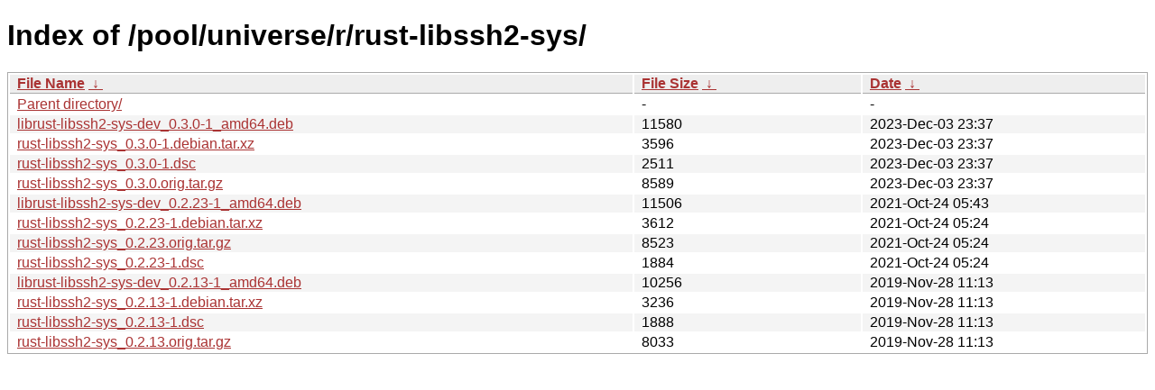

--- FILE ---
content_type: text/html
request_url: https://ftp.task.gda.pl/ubuntu/pool/universe/r/rust-libssh2-sys/?C=M&O=D
body_size: 999
content:
<!DOCTYPE html><html><head><meta http-equiv="content-type" content="text/html; charset=utf-8"><meta name="viewport" content="width=device-width"><style type="text/css">body,html {background:#fff;font-family:"Bitstream Vera Sans","Lucida Grande","Lucida Sans Unicode",Lucidux,Verdana,Lucida,sans-serif;}tr:nth-child(even) {background:#f4f4f4;}th,td {padding:0.1em 0.5em;}th {text-align:left;font-weight:bold;background:#eee;border-bottom:1px solid #aaa;}#list {border:1px solid #aaa;width:100%;}a {color:#a33;}a:hover {color:#e33;}</style>

<title>Index of /pool/universe/r/rust-libssh2-sys/</title>
</head><body><h1>Index of /pool/universe/r/rust-libssh2-sys/</h1>
<table id="list"><thead><tr><th style="width:55%"><a href="?C=N&amp;O=A">File Name</a>&nbsp;<a href="?C=N&amp;O=D">&nbsp;&darr;&nbsp;</a></th><th style="width:20%"><a href="?C=S&amp;O=A">File Size</a>&nbsp;<a href="?C=S&amp;O=D">&nbsp;&darr;&nbsp;</a></th><th style="width:25%"><a href="?C=M&amp;O=A">Date</a>&nbsp;<a href="?C=M&amp;O=D">&nbsp;&darr;&nbsp;</a></th></tr></thead>
<tbody><tr><td class="link"><a href="../?C=M&amp;O=D">Parent directory/</a></td><td class="size">-</td><td class="date">-</td></tr>
<tr><td class="link"><a href="librust-libssh2-sys-dev_0.3.0-1_amd64.deb" title="librust-libssh2-sys-dev_0.3.0-1_amd64.deb">librust-libssh2-sys-dev_0.3.0-1_amd64.deb</a></td><td class="size">              11580</td><td class="date">2023-Dec-03 23:37</td></tr>
<tr><td class="link"><a href="rust-libssh2-sys_0.3.0-1.debian.tar.xz" title="rust-libssh2-sys_0.3.0-1.debian.tar.xz">rust-libssh2-sys_0.3.0-1.debian.tar.xz</a></td><td class="size">               3596</td><td class="date">2023-Dec-03 23:37</td></tr>
<tr><td class="link"><a href="rust-libssh2-sys_0.3.0-1.dsc" title="rust-libssh2-sys_0.3.0-1.dsc">rust-libssh2-sys_0.3.0-1.dsc</a></td><td class="size">               2511</td><td class="date">2023-Dec-03 23:37</td></tr>
<tr><td class="link"><a href="rust-libssh2-sys_0.3.0.orig.tar.gz" title="rust-libssh2-sys_0.3.0.orig.tar.gz">rust-libssh2-sys_0.3.0.orig.tar.gz</a></td><td class="size">               8589</td><td class="date">2023-Dec-03 23:37</td></tr>
<tr><td class="link"><a href="librust-libssh2-sys-dev_0.2.23-1_amd64.deb" title="librust-libssh2-sys-dev_0.2.23-1_amd64.deb">librust-libssh2-sys-dev_0.2.23-1_amd64.deb</a></td><td class="size">              11506</td><td class="date">2021-Oct-24 05:43</td></tr>
<tr><td class="link"><a href="rust-libssh2-sys_0.2.23-1.debian.tar.xz" title="rust-libssh2-sys_0.2.23-1.debian.tar.xz">rust-libssh2-sys_0.2.23-1.debian.tar.xz</a></td><td class="size">               3612</td><td class="date">2021-Oct-24 05:24</td></tr>
<tr><td class="link"><a href="rust-libssh2-sys_0.2.23.orig.tar.gz" title="rust-libssh2-sys_0.2.23.orig.tar.gz">rust-libssh2-sys_0.2.23.orig.tar.gz</a></td><td class="size">               8523</td><td class="date">2021-Oct-24 05:24</td></tr>
<tr><td class="link"><a href="rust-libssh2-sys_0.2.23-1.dsc" title="rust-libssh2-sys_0.2.23-1.dsc">rust-libssh2-sys_0.2.23-1.dsc</a></td><td class="size">               1884</td><td class="date">2021-Oct-24 05:24</td></tr>
<tr><td class="link"><a href="librust-libssh2-sys-dev_0.2.13-1_amd64.deb" title="librust-libssh2-sys-dev_0.2.13-1_amd64.deb">librust-libssh2-sys-dev_0.2.13-1_amd64.deb</a></td><td class="size">              10256</td><td class="date">2019-Nov-28 11:13</td></tr>
<tr><td class="link"><a href="rust-libssh2-sys_0.2.13-1.debian.tar.xz" title="rust-libssh2-sys_0.2.13-1.debian.tar.xz">rust-libssh2-sys_0.2.13-1.debian.tar.xz</a></td><td class="size">               3236</td><td class="date">2019-Nov-28 11:13</td></tr>
<tr><td class="link"><a href="rust-libssh2-sys_0.2.13-1.dsc" title="rust-libssh2-sys_0.2.13-1.dsc">rust-libssh2-sys_0.2.13-1.dsc</a></td><td class="size">               1888</td><td class="date">2019-Nov-28 11:13</td></tr>
<tr><td class="link"><a href="rust-libssh2-sys_0.2.13.orig.tar.gz" title="rust-libssh2-sys_0.2.13.orig.tar.gz">rust-libssh2-sys_0.2.13.orig.tar.gz</a></td><td class="size">               8033</td><td class="date">2019-Nov-28 11:13</td></tr>
</tbody></table></body></html>